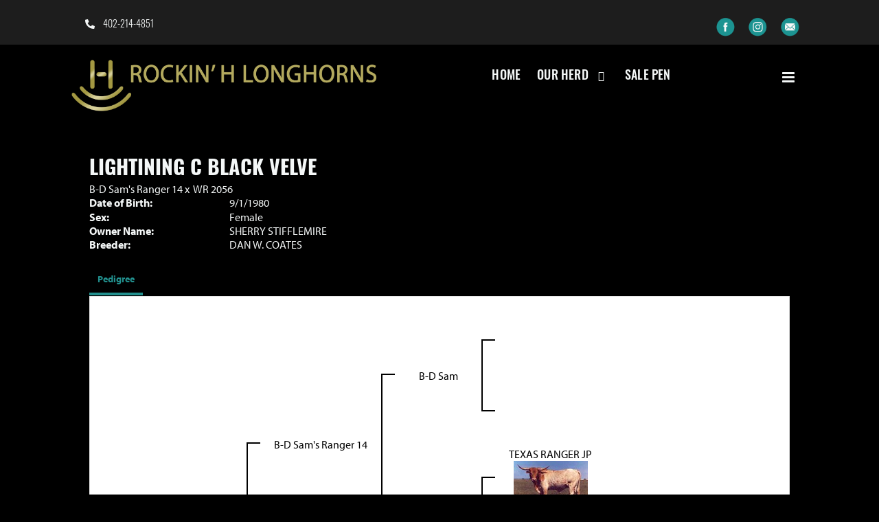

--- FILE ---
content_type: text/html; charset=utf-8
request_url: http://www.rockinhlonghorns.com/Default.aspx?AnimalID=3965&Name=LIGHTININGCBLACKVELVE
body_size: 43835
content:

<!DOCTYPE html>
<html>
<head id="Head1"><meta name="robots" content="noindex" /><title>
	LIGHTINING C BLACK VELVE
</title><meta name="Keywords" /><meta name="Description" /><meta name="copyright" content="2025&amp;nbsp;Rockin H Longhorns" /><meta name="msvalidate.01" content="10AEC6DFD0F450EFBED6288FCA9D0301" />
        <meta name="viewport" content="width=device-width, initial-scale=1.0" />
    <style id="StylePlaceholder" type="text/css">
        </style><link href="/css/bootstrap.min.css" rel="stylesheet" /><link href="/font-awesome-4.7.0/css/font-awesome.min.css" rel="stylesheet" /><link rel="stylesheet" type="text/css" href="/javascript/magnific-popup/magnific-popup.css?v=1172017" />
    <script src="/javascript/HH_JScript.js" type="text/javascript"></script>
    <script src="/javascript/jquery-1.12.4.min.js" type="text/javascript"></script>
    <script src="/javascript/bootstrap.min.js" type="text/javascript"></script>    
    <script type="text/javascript" src='https://www.google.com/recaptcha/api.js'></script>

<script language="javascript" src="/javascript/animaldetailcarousel.js" ></script><meta property="og:image" content="http://www.rockinhlonghorns.com/Sites/156/Rockinhlogo.png" /><link href="/Telerik.Web.UI.WebResource.axd?d=PMrIT5dOWaVYIcpFWUE4nM7uSL-evdKDcWDBRtdMmWKyhC_VmyOTM6RcCfxBLja5ORp1ecehI88FlTttEUegrlZIUmsWvMusFOwptMuEJWs-d42_Nk8v9Ha7DSp4chO10&amp;t=638840874637275692&amp;compress=1&amp;_TSM_CombinedScripts_=%3b%3bTelerik.Web.UI%2c+Version%3d2025.1.416.462%2c+Culture%3dneutral%2c+PublicKeyToken%3d121fae78165ba3d4%3aen-US%3aced1f735-5c2a-4218-bd68-1813924fe936%3a1e75e40c%3ad7e35272%3a505983de%3aa957bcf1" type="text/css" rel="stylesheet" /><link id="phResponsiveWebsiteCSS" rel="stylesheet" type="text/css" href="css/responsive.css?638929942655171721" /><link id="hostdefault" rel="stylesheet" type="text/css" href="/Sites/0/default.css?637479354207077143" /><link id="skindefault" rel="stylesheet" type="text/css" href="/Sites/156/Skins/skin.css?638538826075658961" /><link rel="icon" href="/Sites/156/image/Home/favicon.png" /><link rel="apple-touch-icon" href="/Sites/156/image/Home/favicon.png" /><link rel="icon" href="/Sites/156/image/Home/favicon.png" /></head>
<body id="Body">
    <noscript>
        Your browser does not have javascript/scripting enabled. To proceed, you must enable
        javascript/scripting.
    </noscript>
    <form name="form1" method="post" action="http://www.rockinhlonghorns.com/Default.aspx?AnimalID=3965&amp;Name=LIGHTININGCBLACKVELVE" id="form1" enctype="multipart/form-data" style="height: 100%;">
<div>
<input type="hidden" name="ScriptManager1_TSM" id="ScriptManager1_TSM" value="" />
<input type="hidden" name="StyleSheetManager1_TSSM" id="StyleSheetManager1_TSSM" value="" />
<input type="hidden" name="__EVENTTARGET" id="__EVENTTARGET" value="" />
<input type="hidden" name="__EVENTARGUMENT" id="__EVENTARGUMENT" value="" />
<input type="hidden" name="__VIEWSTATE" id="__VIEWSTATE" value="FaJxTa5Xs74+zVz/KabrYyGtPgCEpOMwNmo1RPQwAxJNErYMzVdUPG5hnk6xFuh6bCs8249m2sDI9/V+Al8siCUS08fLsE+aIKCSN2KzT7OeZIld6xxxrCT8VQReZWurFT23wQNLFiy1PlWxHuuBTjGbz+qtvq8vAXt4xG5euqVoGFzuHBxZoNpAWGpi56ZQWcof0Xh/w2W1lMjU8yAgRmAfzMwYdoGy2IJE+BW8PzglM1ZmcOMfFvIPS97zLdQf9lV6y7oNPpcROm5SQ4bW8VjXsmtrF+1uwgX9I/PkNMvLYuUgCyq+EVxzsgM0zdzKpIhVNKELbe0rbvIhidnnL5SBV3KBuMo0kSCN4BTcIrNzcgZWwCM/i54eTTyMA+VjlyagYBqLhXSDr2ms/DSxxl42DVagDrrJPy5B0mHx+dU41hpnGQnHjfxSyG5gJixze1BpwD7UwKF0OD8MmDaCJSYUc2xWgdEyN6h4jBaNLq/RqrzTXJH97/Ytm3xMoWO5bEUz78twPe7pH4TecMyi9I94Rv5Q75tNMrpwcwb+2RAKTz3ESmNZffP3fJFzH47arjhUHe7PPj7eEKL5u+dll1dP/yswxf8ILD46Hk+F17wD+U5Xz+qnauCRbmlp0ydHyBMpooZNpz5I46j6HLqvXjl2/8FbT/GM4fUW3EAmZ/0L06Cbij/UoqlKCE70lYzSAlyMOxqSceWSI2iZst7BoOYxlu2jj6WcsyJKGUrTfLxnhmtt5/[base64]/YG8HwaH33s2ZZ0TyI9HrV8equcbAXA7x0Dsc1UZPTmOHylwfJIU/[base64]/oS+Bn4w0KjyfHMrIvpRZ0+7P1WarsF3shavL46O4BAvF9Xh3lpNgQslY80HC2bGFYNOEuJTysFeHbZT/nXPrb/JTZd4p+KzhLRKLKHtVZQHJJ1VD6aJ+46DSMEv15GGOhqDiNjUNBNcriRdOYenXHMWYFhJnr0ApXO/4vDr+r1p1LUaCaIH6T4m3YpVHqC7jBw3KDmXWnkuDrU6QV5dRUEgn2VABEDt4ySGerPUlo6PifMhrdyQaT+zzyNtTZnrXIiVBd68XBtIEwcF54UsPp6/OcF3N+CyQ1fJGauGGNwKUsmSDzYZtaiCVfSsgPxd1PhVCSsWRm+TZnJDvt5kCZffg8C2345agxbGls48KHAIjJPTH5NQ7sBifbtnGrXW5VXtmi0xPPYOTaPNk4RiPXCJ83wE/l6B9FgeqsXlEGAk/2Xo3PQ5+IxM0s3jDyik6eInrgaOzG1P012G/LsI/9AhkuoQudy0Pggr4dRtAX/FcKphXDekeqvwaffHy+ToJ7Az4ow/HmdfQnACqyp105a1NdDFXIoInoA4Sc9J2Iguy7oM2kjY8rfH8Xp/cuQ1xnjnv1lGHqtADk9DpJxmadvTmnOvXM4ekc7uMdPrnzfT61ZVe77ceyReTO1D5W1snNjcf2G2io7REssxJW+8p+21wEVMobwVbeZrj9fsTLZuYTcD3f1+IGZ/iPN8xh9PVaIdRHEhXdLAjez9DVPWNbO3u/x5tHNzSWhT3FQdHmL0vIG4m+PHva3DpE8Yw4EK1iVVZQRjlcMBmwK4HqWhPi/P5hSQsiWUZ0QEfiNLDMXvwi+F46o0ow583gId0Q4pWHWEPpA1rQwqFhgaZ49aJIHPo+GzpAyV0iyWRHSr8oV5LDLbH/A/2tYaJWZZ6lkF7tzMoTj/Q6f7+fON9CH1yC9jCmWgJkoNaABmMPklqWsvEg+hx4tkbxhTiCZmxgmyV5IByPhs4IRuMcJ84GyLgEj05JBZxJjabwSLHsWWvJaWrlpnyhY95zuE5ify/uI5NzGpvmN6/MsMN39UE8HKyDM9Nm7eD9fNui/CxW/KlL6kTiNXfTwzc4Mwah21QKfasXmVDiNMqboGJHP5OZmH8x7bELVYv0J59HDhiu8BA538omxaUBPBPy9jJ/64t0DThXgEWJ8Z8sNOfneWdha8R0awSGiuJ2fe4sKZy/FgmYSBehzbV+Hz/CH47S+jJtq4CSoEbBSm7Uh8xnwrdoIq+mbuY4XR3vGYOdJNhzJ6no8m3ngcWEoZFpMSKpAZEhDOAPgUgeC6DZAHy0caVEZI/l9v1kNlai97wI+cSHSRcDtREoPSNr8oh2RG5VRUHy1VGEkB0/kxeLEFpz8twZAA+ZFwN1/Bi6Ks9VBZdU5BuPBydYARpaptBLipaCDw2NHG591htyX+UUN+vwmzVHC6tIB/N16+mzszyAsrkPijq2fbOtASZaNaehvEtp8u4DDDyDYLgNwkiR6jy5zucUEQjNdeEtpae1iU+bbsrHD7GBxrw3NL+B4hmIJ49bTLYUmOtAB3VaquInkE8lUndYOiGvBdlJQ5nhndf4QsT3UFKR2KQacMaThzNNYOU0bf/FGbYF11d8Sljbh3AYEtAyWdpGcNclfAZoaY7Q8cy8HgXHKPaL1hdx7ENVLst2IgkY/sKUv60xHzbExNYaSpUrynCibc9Tzn5EUAu77wokmOf9NxdKAAms0rwPkkEHNoXE4gsM+ZiEET7nnswB92ec/D3PXuQa2d1bFQ/421IIaoM+g/jXifIAVeN9CRqL6eHb/BtUyC88c/[base64]/flJZmHCOM4OprEVIbLv2OPv5/xsGeVGwWBaaWpwg==" />
</div>

<script type="text/javascript">
//<![CDATA[
var theForm = document.forms['form1'];
if (!theForm) {
    theForm = document.form1;
}
function __doPostBack(eventTarget, eventArgument) {
    if (!theForm.onsubmit || (theForm.onsubmit() != false)) {
        theForm.__EVENTTARGET.value = eventTarget;
        theForm.__EVENTARGUMENT.value = eventArgument;
        theForm.submit();
    }
}
//]]>
</script>


<script src="/WebResource.axd?d=pynGkmcFUV13He1Qd6_TZNZr42xUqmA1cu5uT6JWy71MV02kNwuLGL617JfsWitqyEH-aZNltMZEefcYkF3E3w2&amp;t=638901356248157332" type="text/javascript"></script>


<script src="/Telerik.Web.UI.WebResource.axd?_TSM_HiddenField_=ScriptManager1_TSM&amp;compress=1&amp;_TSM_CombinedScripts_=%3b%3bAjaxControlToolkit%2c+Version%3d4.1.50401.0%2c+Culture%3dneutral%2c+PublicKeyToken%3d28f01b0e84b6d53e%3aen-US%3a5da0a7c3-4bf6-4d4c-b5d5-f0137ca3a302%3aea597d4b%3ab25378d2%3bTelerik.Web.UI%2c+Version%3d2025.1.416.462%2c+Culture%3dneutral%2c+PublicKeyToken%3d121fae78165ba3d4%3aen-US%3aced1f735-5c2a-4218-bd68-1813924fe936%3a16e4e7cd%3a33715776%3af7645509%3a24ee1bba%3ac128760b%3a1e771326%3a88144a7a%3a8c2d243e" type="text/javascript"></script>
<div>

	<input type="hidden" name="__VIEWSTATEGENERATOR" id="__VIEWSTATEGENERATOR" value="CA0B0334" />
</div>
        <script type="text/javascript">
//<![CDATA[
Sys.WebForms.PageRequestManager._initialize('ScriptManager1', 'form1', ['tamsweb$pagemodule_AnimalDetail$uptPnlProgeny',''], [], [], 90, '');
//]]>
</script>

        
        <div>
            
    
<link href="https://use.fontawesome.com/releases/v5.14.0/css/all.css" rel="stylesheet">
<link rel="stylesheet" href="https://use.typekit.net/ors5ozm.css">
    


<div id="amsweb_skinPageLayout" class="t-container t-container-fluid">
	<div class="t-container-inner">
		<header>
			<div class="t-row page-header-top adminHide">
				<div class="page-header-container">
					<div class="t-col t-col-6 t-col-xs-12 header-left-col">
						<div class="t-col-inner">
							
                                  <ul class="header-social-icons">
                                    <a href="tel:4022144851">
                                        <li class="middle-social-icon"><i class="fas fa-phone-alt" aria-hidden="true"></i></li> 402-214-4851
                                    </a>
                            </ul>
                        
						</div>
					</div><div class="t-col t-col-6 t-col-xs-12 header-right-col">
						<div class="t-col-inner">
							
                                    <a href="https://www.facebook.com/rockinhlonghornranch/" target="_blank">
                                        <div class="fb"></div>
                                    </a>
                                    <a href="https://www.instagram.com/rockin_h_longhorns/" target="_blank">
                                        <div class="insta"></div>
                                    </a>
                                    <a href="mailto:dhunt@werner.com"><div class="email"></div>
                                    </a>
                        
						</div>
					</div>
				</div>
			</div><div class="t-row page-navigation">
				<div class="nav-container">
					
                                <nav class="navbar navbar-default adminHide">
                                    <a class="navbar-brand adminHide logo" href="/">
                                        <img src="/Sites/156/Skins/images/logo.png" alt="Rockin H Longhorns logo" height="57" width="450">
                                    </a>
                                    
<div class="radmenu-responsive">
<div id="amsweb_RADMENU1_radNavigation" class="RadNavigation RadNavigation_Default" style="height:30px;">
						<!-- 2025.1.416.462 --><div class="rnvRootGroupWrapper">
							<ul class="rnvRootGroup rnvGroup">
								<li class="rnvItem rnvFirst"><a class="rnvRootLink rnvLink" title="Home" href="/Default.aspx?action=home"><span class="rnvText">Home</span></a></li><li class="rnvItem"><a class="rnvRootLink rnvLink" title="Our Herd" href="/Longhorn-cattle-in-Oklahoma"><span class="rnvText">Our Herd</span><span class="rnvToggle radIcon"></span></a><div class="rnvSlide">
									<div class="radPopup rnvPopup">
										<ul class="rnvUL">
											<li class="rnvItem rnvFirst"><a class="rnvLink" title="Bulls" href="/Bulls"><span class="rnvText">Bulls</span></a></li><li class="rnvItem"><a class="rnvLink" title="Females" href="/Longhorn-cows"><span class="rnvText">Females</span></a></li><li class="rnvItem"><a class="rnvLink" title="Reference Sires" href="/longhorn-reference-sires"><span class="rnvText">Reference Sires</span></a></li><li class="rnvItem"><a class="rnvLink" title="Reference Females" href="/Reference-Females"><span class="rnvText">Reference Females</span></a></li><li class="rnvItem rnvLast"><a class="rnvLink" title="90&quot; TTT!" href="/Longhorns-over-90-inches"><span class="rnvText">90" TTT!</span></a></li>
										</ul>
									</div>
								</div></li><li class="rnvItem"><a class="rnvRootLink rnvLink" title="Sale Pen" href="/longhorns-for-sale"><span class="rnvText">Sale Pen</span></a></li><li class="rnvItem"><a class="rnvRootLink rnvLink" title="Texoma Spring Classic " href="/texoma-spring-classic"><span class="rnvText">Texoma Spring Classic </span></a></li><li class="rnvItem rnvLast"><a class="rnvRootLink rnvLink" title="Contact Us" href="/contact-dale-hunt"><span class="rnvText">Contact Us</span><span class="rnvToggle radIcon"></span></a><div class="rnvSlide">
									<div class="radPopup rnvPopup">
										<ul class="rnvUL">
											<li class="rnvItem rnvFirst rnvLast"><a class="rnvLink" title="About Us" href="/about-dale-hunt"><span class="rnvText">About Us</span><span class="rnvToggle radIcon"></span></a><div class="rnvSlide">
												<div class="radPopup rnvPopup">
													<ul class="rnvUL">
														<li class="rnvItem rnvFirst"><a class="rnvLink" title="Publications" href="/Default.aspx?id=44995&amp;Title=Publications"><span class="rnvText">Publications</span></a></li><li class="rnvItem rnvLast"><a class="rnvLink" title="Awards" href="/Default.aspx?id=45176&amp;Title=Awards"><span class="rnvText">Awards</span></a></li>
													</ul>
												</div>
											</div></li>
										</ul>
									</div>
								</div></li>
							</ul>
						</div><div class="rnvHiddenGroups">
							
						</div><input id="amsweb_RADMENU1_radNavigation_ClientState" name="amsweb_RADMENU1_radNavigation_ClientState" type="hidden" />
					</div>
</div>

                                </nav>
                            
				</div>
			</div>
		</header><div class="content-container main-content">
			<div class="t-col t-col-12">
				<div class="t-col-inner">
					
                    <div id="amsweb_contentpane"><div id="amsweb_PageModulePanelOuterpagemodule_AnimalDetail" class="PageModulePanelOuter">
						<div id="amsweb_PageModulePanelpagemodule_AnimalDetail" class="PageModulePanel">
							

<style type="text/css">
    .Content_Wrapper, .Boxes_Wrapper {
        overflow: hidden;
        position: relative; /* set width ! */
    }

    .Content, .Boxes_Content {
        position: absolute;
        top: 0;
        left: 0;
    }

    .Boxes {
        width: 400px;
        height: 100px;
    }

    .Boxes_Wrapper {
        width: 400px;
        height: 116px;
        top: 0px;
        left: 5px;
        white-space: nowrap;
    }

        .Boxes_Wrapper img {
            display: inline;
        }

    .BoxesSlider {
        width: 400px;
        margin: 4px 0 0px;
    }

        .BoxesSlider .radslider {
            margin: 0 auto;
        }

    .infiniteCarousel {
        position: relative;
        height: 120px;
        text-align: center;
        overflow: hidden;
    }

        .infiniteCarousel .wrapper {
            width: 272px;
            overflow: auto;
            min-height: 11em;
            position: absolute;
            left: 0;
            right: 0;
            top: 0;
            height: 120px;
            margin: 0 auto;
        }

            .infiniteCarousel .wrapper ul {
                width: 9999px;
                list-style-image: none;
                list-style-position: outside;
                list-style-type: none;
                position: absolute;
                top: 0;
                margin: 0;
                padding: 0;
            }

        .infiniteCarousel ul li {
            display: block;
            float: left;
            width: 136px;
            height: 110px;
            padding-top: 10px;
            font-size: 11px;
            font-family: Arial;
            text-align: center;
            margin: 0 auto;
        }

            .infiniteCarousel ul li b {
                font-size: 11.5px;
                font-weight: 700;
                font-family: Arial;
                display: block;
                margin-top: 7px;
            }

            .infiniteCarousel ul li a, .infiniteCarousel ul li a:active, .infiniteCarousel ul li a:visited {
                text-decoration: none;
                border: hidden;
                border: 0;
                border: none;
            }

        .infiniteCarousel .forward {
            background-position: 0 0;
            right: 0;
            display: block;
            background: url(/Images/next.gif) no-repeat 0 0;
            text-indent: -9999px;
            position: absolute;
            top: 10px;
            cursor: pointer;
            height: 66px;
            width: 27px;
        }

        .infiniteCarousel .back {
            background-position: 0 -72px;
            left: 0;
            display: block;
            background: url(/Images/prev.gif) no-repeat 0 0;
            text-indent: -999px;
            position: absolute;
            top: 10px;
            cursor: pointer;
            height: 66px;
            width: 27px;
        }

        .infiniteCarousel .thumbnail {
            width: 108px;
        }

    a img {
        border: none;
    }

    .addthis_counter, .addthis_counter .addthis_button_expanded {
        color: #000 !important;
    }

    .animalMedical td.rgSorted {
        background-color: #fff !important;
    }

    .animalMedical th.rgSorted {
        border: 1px solid;
        border-color: #fff #dcf2fc #3c7fb1 #8bbdde;
        border-top-width: 0;
        background: 0 -2300px repeat-x #a6d9f4 url(/WebResource.axd?d=GGZuOoGk3rktUs6hQ4y52R0V5dTjV4oW5fpDU3d6XmNsF4laJnOh1Ck4RhYZH4bDenKzZ9KeDhaP4LrwlE8AS0AfYuBf-ccWkDQ6xbX1KVp4qZhB0Ly-EZl99rh3Hr2aa0To_bbdG6NXSXdqEXJ-u8QKBzQQXTYYTg_sgdFChZA1&t=636138644440371322);
    }
</style>
<script language="javascript" type="text/javascript">
    $(document).ready(function () {
        showCarousel();
    });

    function showCarousel() {
        $('.infiniteCarousel').infiniteCarousel();
        $(".infiniteCarousel").show();
    }

    var initialValue;
    var initialValue2;

    function HandleClientLoaded2(sender, eventArgs) {
        initialValue2 = sender.get_minimumValue();
        HandleClientValueChange2(sender, null);
    }

    function HandleClientValueChange2(sender, eventArgs) {
        var wrapperDiv = document.getElementById('boxes_wrapper');
        var contentDiv = document.getElementById('boxes_content');

        var oldValue = (eventArgs) ? eventArgs.get_oldValue() : sender.get_minimumValue();
        var change = sender.get_value() - oldValue;

        var contentDivWidth = contentDiv.scrollWidth - wrapperDiv.offsetWidth;
        var calculatedChangeStep = contentDivWidth / ((sender.get_maximumValue() - sender.get_minimumValue()) / sender.get_smallChange());

        initialValue2 = initialValue2 - change * calculatedChangeStep;

        if (sender.get_value() == sender.get_minimumValue()) {
            contentDiv.style.left = 0 + 'px';
            initialValue2 = sender.get_minimumValue();
        }
        else {
            contentDiv.style.left = initialValue2 + 'px';
        }
    }

    function loadLargeImage(filename, videoUrl,  date, comments, CourtesyOf) {
        var imgUrl = "/Photos/" + filename.replace("_thumb", "");

        // clear any video iframes
        $("#amsweb_pagemodule_AnimalDetail_divMainImageVideo").children().remove();

        // toggle visibility of video player and image viewer
        $("#amsweb_pagemodule_AnimalDetail_divMainImagePhoto").css("visibility", videoUrl ? "hidden" : "visible");
        $("#amsweb_pagemodule_AnimalDetail_divMainImageVideo").css("visibility", videoUrl ? "visible" : "hidden");

        // process image as normal
        $("#amsweb_pagemodule_AnimalDetail_divMainImagePhoto").css("height", "auto");
        $("#amsweb_pagemodule_AnimalDetail_imgAnimal")[0].style.height = "";
        $("#amsweb_pagemodule_AnimalDetail_imgAnimal")[0].src = imgUrl;
        var onclick = $("#amsweb_pagemodule_AnimalDetail_hypLargeImage")[0].getAttribute("onclick");

        if (typeof (onclick) != "function") {
            $("#amsweb_pagemodule_AnimalDetail_hypLargeImage")[0].setAttribute('onClick', 'window.open("' + imgUrl + '","window","toolbar=0,directories=0,location=0,status=1,menubar=0,resizeable=1,scrollbars=1,width=850,height=625")');
        } else {
            $("#amsweb_pagemodule_AnimalDetail_hypLargeImage")[0].onclick = function () { window.open('"' + imgUrl + '"', "window", "toolbar=0,directories=0,location=0,status=1,menubar=0,resizeable=1,scrollbars=1,width=850,height=625"); };
        }
        $("#amsweb_pagemodule_AnimalDetail_litImageDate")[0].innerHTML = "";
        if (date != "")
            $("#amsweb_pagemodule_AnimalDetail_litImageDate")[0].innerHTML = "Date of Photo: " + date.replace(" 12:00:00 AM", "");
        $("#amsweb_pagemodule_AnimalDetail_litImageDescription")[0].innerHTML = "";
        if (CourtesyOf != "")
            $("#amsweb_pagemodule_AnimalDetail_litImageDescription")[0].innerHTML = "Courtesy of " + CourtesyOf;

        $("#imageComments")[0].innerHTML = "";
        if (comments != "")
            $("#imageComments")[0].innerHTML = comments;

        // add video embed or hide it
        if (videoUrl) {
            // squish the image (since we're using visibility instead of display)
            $("#amsweb_pagemodule_AnimalDetail_divMainImagePhoto").css("height", "0");

            // build the embed element
            videoUrl = videoUrl.replace("&t=", "?start=");
            var embed = "<iframe style=\"width: 100%; height: 250px;\" src=\"https://www.youtube.com/embed/";
            embed += videoUrl;
            embed += "\" frameborder=\"0\" allow=\"accelerometer; autoplay; encrypted-media; gyroscope; picture-in-picture\" allowfullscreen></iframe>";

            // add the youtube embed iframe
            $("#amsweb_pagemodule_AnimalDetail_divMainImageVideo").append(embed);
        }
    }

</script>

<script src="javascript/jellekralt_responsiveTabs/js/jquery.responsiveTabs.js?v=2"></script>
<link type="text/css" rel="stylesheet" href="javascript/jellekralt_responsiveTabs/css/responsive-tabs.css" />

<div class="t-container t-container-fluid">
								<div class="t-container-inner">
									<div class="t-row">
										<div class="t-col t-col-7 t-col-xs-12 t-col-sm-12">
											<div class="t-col-inner">
												
                    <!-- Right Hand Column Animal Details -->
                    <div class="t-row">
													<div class="t-col t-col-12">
														<div class="t-col-inner">
															
                                <!-- Animal Name -->
                                
                                <h2 class="PageHeadingTitle" style="margin: 0px; padding: 0px;">
                                    LIGHTINING C BLACK VELVE</h2>
                            
														</div>
													</div>
												</div>
                    <div class="t-row">
													<div id="amsweb_pagemodule_AnimalDetail_tcolSireDam" class="t-col t-col-12">
														<div class="t-col-inner">
															
                                <!-- Animal Father x Mother -->
                                <a href='/Default.aspx?AnimalID=4873&Name=B-DSamsRanger14&sid=1706'>B-D Sam's Ranger 14</a>
                                x&nbsp;
                                <a href='/Default.aspx?AnimalID=5630&Name=WR2056&sid=1706'>WR 2056</a>
                            
														</div>
													</div>
												</div>
                    <!-- Animal Date of Birth -->
                    <div id="amsweb_pagemodule_AnimalDetail_tRowDOB" class="t-row">
													<div class="t-col t-col-4 t-col-xs-12 t-col-sm-12">
														<div class="t-col-inner">
															
                                <span class="fieldLabel">Date of Birth:</span>
                            
														</div>
													</div><div class="t-col t-col-4 t-col-xs-12 t-col-sm-12">
														<div class="t-col-inner">
															
                                9/1/1980
                            
														</div>
													</div>
												</div>
                    <!-- Description information -->
                    <div class="t-row">
													<div class="t-col t-col-4 t-col-xs-12 t-col-sm-12 fieldLabel">
														<div class="t-col-inner">
															
                                
                            
														</div>
													</div><div class="t-col t-col-8 t-col-xs-12 t-col-sm-12">
														<div class="t-col-inner">
															
                                
                            
														</div>
													</div>
												</div>
                    <!-- Animal Info detail rows -->
                    
                            <div class="t-row">
													<div class="t-col t-col-4 t-col-xs-12 t-col-sm-12">
														<div class="t-col-inner">
															
                                        <span class="fieldLabel">
                                            Sex:
                                        </span>
                                    
														</div>
													</div><div class="t-col t-col-8 t-col-xs-12 t-col-sm-12">
														<div class="t-col-inner">
															
                                        <div class="animal-detail-comments">
                                            Female
                                        </div>
                                    
														</div>
													</div>
												</div>
                        
                            <div class="t-row">
													<div class="t-col t-col-4 t-col-xs-12 t-col-sm-12">
														<div class="t-col-inner">
															
                                        <span class="fieldLabel">
                                            Owner Name:
                                        </span>
                                    
														</div>
													</div><div class="t-col t-col-8 t-col-xs-12 t-col-sm-12">
														<div class="t-col-inner">
															
                                        <div class="animal-detail-comments">
                                            SHERRY STIFFLEMIRE
                                        </div>
                                    
														</div>
													</div>
												</div>
                        
                            <div class="t-row">
													<div class="t-col t-col-4 t-col-xs-12 t-col-sm-12">
														<div class="t-col-inner">
															
                                        <span class="fieldLabel">
                                            Breeder:
                                        </span>
                                    
														</div>
													</div><div class="t-col t-col-8 t-col-xs-12 t-col-sm-12">
														<div class="t-col-inner">
															
                                        <div class="animal-detail-comments">
                                            DAN W. COATES
                                        </div>
                                    
														</div>
													</div>
												</div>
                        
                    
                    <!-- Other site -->
                    
                    <div class="t-row">

												</div>
                
											</div>
										</div>
									</div><div class="t-row animal-detail-tabs">
										<div id="amsweb_pagemodule_AnimalDetail_viewAnimal" class="t-col t-col-12">
											<div class="t-col-inner">
												
                    <div id="tabsAnimalInfo">
                        <ul>
                            <li id="amsweb_pagemodule_AnimalDetail_tpPedigree"><a href="#tabPedigree">Pedigree</a></li>
                            
                            
                            
                            
                            
                            
                            
                            
                            
                        </ul>

                        <div id="tabPedigree">
                            <div id="amsweb_pagemodule_AnimalDetail_trowPedigree" class="t-row">
													<div class="t-col t-col-12 table-responsive animal-pedigree scrollbar-outer">
														<div class="t-col-inner">
															
                                        
<style>
    #pedigree {
        height: 800px;
    }

        #pedigree td {
            padding-left: 10px;
            padding-right: 10px;
            margin: 0px;
        }

    a.crumbImage img {
        min-width: 108px;
    }

    .line {
        border-top: solid 2px black;
        border-bottom: solid 2px black;
        border-left: solid 2px black;
        width: 20px;
    }

    .line-big {
        height: 405px;
    }

    .line-medium {
        height: 205px;
    }

    .line-small {
        height: 105px;
    }
</style>

<table id="pedigree">
    <tbody>
        <tr>
            <td valign="middle" align="center" rowspan="8">
                LIGHTINING C BLACK VELVE
                <br />
                <a id="amsweb_pagemodule_AnimalDetail_ctrlPedigree_imgRoot" title="LIGHTINING C BLACK VELVE" class="crumbImage"></a>
            </td>
            <td valign="middle" align="center" rowspan="8">
                <div class="line line-big"></div>
            </td>
            <td valign="middle" align="center" rowspan="4" height="400px">
                <div class="pedigreeLink">
                    <span><a href='Default.aspx?AnimalID=4873&Name=B-DSamsRanger14&sid=1706'>B-D Sam's Ranger 14</a>
                </div>
                <a id="amsweb_pagemodule_AnimalDetail_ctrlPedigree_imgSire" title="B-D Sam&#39;s Ranger 14" class="crumbImage" href="Default.aspx?AnimalID=4873&amp;Name=B-DSamsRanger14"></a>
            </td>
            <td valign="middle" align="center" rowspan="4">
                <div class="line line-medium"></div>
            </td>
            <td valign="middle" align="center" rowspan="2" height="200px">
                <div class="pedigreeLink">
                    <span><a href='Default.aspx?AnimalID=301&Name=B-DSam&sid=1706'>B-D Sam</a>
                </div>
                <a id="amsweb_pagemodule_AnimalDetail_ctrlPedigree_imgSireSire" title="B-D Sam" class="crumbImage" href="Default.aspx?AnimalID=301&amp;Name=B-DSam"></a>
            </td>
            <td align="middle" align="center" rowspan="2">
                <div class="line line-small"></div>
            </td>
            <td valign="middle" align="center" height="100px">
                <div class="pedigreeLink">
                    
                </div>
                <a id="amsweb_pagemodule_AnimalDetail_ctrlPedigree_imgSireSireSire" class="crumbImage"></a>
            </td>
        </tr>
        <tr>
            <td valign="middle" align="center" height="100px">
                <div class="pedigreeLink">
                    
                </div>
                <a id="amsweb_pagemodule_AnimalDetail_ctrlPedigree_imgSireSireDam" class="crumbImage"></a>
            </td>
        </tr>
        <tr>
            <td valign="middle" align="center" rowspan="2" height="200px">
                <div class="pedigreeLink">
                    <span><a href='Default.aspx?AnimalID=8379&Name=Rangella102&sid=1706'>Rangella 102</a>
                </div>
                <a id="amsweb_pagemodule_AnimalDetail_ctrlPedigree_imgSireDam" title="Rangella 102" class="crumbImage" href="Default.aspx?AnimalID=8379&amp;Name=Rangella102"></a>
            </td>
            <td valign="middle" align="center" rowspan="2">
                <div class="line line-small"></div>
            </td>
            <td valign="middle" align="center" height="100px">
                <div class="pedigreeLink">
                    <span><a href='Default.aspx?AnimalID=75&Name=TEXASRANGERJP&sid=1706'>TEXAS RANGER JP</a>
                </div>
                <a id="amsweb_pagemodule_AnimalDetail_ctrlPedigree_imgSireDamSire" title="TEXAS RANGER JP" class="crumbImage" href="Default.aspx?AnimalID=75&amp;Name=TEXASRANGERJP"><img title="TEXAS RANGER JP" src="Photos/TexasRangerJP_thumb.jpg" alt="" style="border-width:0px;" /></a>
            </td>
        </tr>
        <tr>
            <td valign="middle" align="center" height="100px">
                <div class="pedigreeLink">
                    
                </div>
                <a id="amsweb_pagemodule_AnimalDetail_ctrlPedigree_imgSireDamDam" class="crumbImage"></a>
            </td>
        </tr>
        <tr>
            <td valign="middle" align="center" rowspan="4" height="400px">
                <div class="pedigreeLink">
                    <span><a href='Default.aspx?AnimalID=5630&Name=WR2056&sid=1706'>WR 2056</a>
                </div>
                <a id="amsweb_pagemodule_AnimalDetail_ctrlPedigree_imgDam" title="WR 2056" class="crumbImage" href="Default.aspx?AnimalID=5630&amp;Name=WR2056"></a>
            </td>
            <td valign="middle" align="center" rowspan="4">
                <div class="line line-medium"></div>
            </td>
            <td valign="middle" align="center" rowspan="2" height="200px">
                <div class="pedigreeLink">
                    
                </div>
                <a id="amsweb_pagemodule_AnimalDetail_ctrlPedigree_imgDamSire" class="crumbImage"></a>
            </td>
            <td valign="middle" align="center" rowspan="2">
                <div class="line line-small"></div>
            </td>
            <td valign="middle" align="center" height="100px">
                <div class="pedigreeLink">
                    
                </div>
                <a id="amsweb_pagemodule_AnimalDetail_ctrlPedigree_imgDamSireSire" class="crumbImage"></a>
            </td>
        </tr>
        <tr>
            <td valign="middle" align="center" height="100px">
                <div class="pedigreeLink">
                    
                </div>
                <a id="amsweb_pagemodule_AnimalDetail_ctrlPedigree_imgDamSireDam" class="crumbImage"></a>
            </td>
        </tr>
        <tr>
            <td valign="middle" align="center" rowspan="2" height="200px">
                <div class="pedigreeLink">
                    <span><a href='Default.aspx?AnimalID=5574&Name=WR1598&sid=1706'>WR 1598</a>
                </div>
                <a id="amsweb_pagemodule_AnimalDetail_ctrlPedigree_imgDamDam" title="WR 1598" class="crumbImage" href="Default.aspx?AnimalID=5574&amp;Name=WR1598"></a>
            </td>
            <td valign="middle" align="center" rowspan="2">
                <div class="line line-small"></div>
            </td>
            <td valign="middle" align="center" height="100px">
                <div class="pedigreeLink">
                    
                </div>
                <a id="amsweb_pagemodule_AnimalDetail_ctrlPedigree_imgDamDamSire" class="crumbImage"></a>
            </td>
        </tr>
        <tr>
            <td valign="middle" align="center" height="100px">
                <div class="pedigreeLink">
                    
                </div>
                <a id="amsweb_pagemodule_AnimalDetail_ctrlPedigree_imgDamDamDam" class="crumbImage"></a>
            </td>
        </tr>
    </tbody>
</table>

                                    
														</div>
													</div>
												</div>
                        </div>
                        <div id="tabHonorsAwards">
                            
                        </div>
                        <div id="tabSemen">
                            
                        </div>
                        <div id="tabEmbryo">
                            
                        </div>
                        <div id="tabBreeding">
                            
                        </div>
                        <div id="tabMeasurementHistory">
                            
                        </div>
                        <div id="tabMedical">
                            
                        </div>
                        <div id="tabRelevant">
                            
                        </div>
                        <div id="tabProgeny">
                            <div id="amsweb_pagemodule_AnimalDetail_uptPnlProgeny">
													
                                    
                                
												</div>
                        </div>
                        <div id="tabComments">
                            
                        </div>
                    </div>
                
											</div>
										</div>
									</div>
								</div>
							</div>
<script src="/javascript/jquery.scrollbar.min.js"></script>
<script>
    $('#tabsAnimalInfo').responsiveTabs({
        startCollapsed: 'accordion'
    });
    $(function () {
        $(".animal-detail-comments iframe").wrap("<div class='animal-detail-video'></div>");
    });
    jQuery(document).ready(function () {
        jQuery('.scrollbar-outer').scrollbar();
    });
</script>

						</div>
					</div></div>
                
				</div>
			</div>
		</div><footer class="t-row page-footer adminHide">
			<div class="t-row-wrap page-footer-top">
				<div class="footer-container">
					<div class="t-col t-col-4 t-col-xs-12 t-col-sm-12 footer-left-col">
						<div class="t-col-inner">
							
                            <div itemscope itemtype="http://schema.org/Organization" class="form-group">
                                <div itemprop="name">Dale Hunt</div>
                            <a href="tel:4022144851" itemprop="telephone">402-214-4851</a><br />
                            <a href="mailto:dhunt@werner.com" itemprop="email">dhunt@werner.com</a><br>
                            <div itemprop="province, country">Ardmore, Oklahoma</div>
                            </div>
                        
						</div>
					</div><div class="t-col t-col-4 t-col-xs-12 t-col-sm-12 footer-middle-col">
						<div class="t-col-inner">
							
                                    <a href="/">
                                        <img src="/Sites/156/Skins/images/brand.png" alt="Rockin H Longhorns logo" height="57" width="250">
                                    </a>
                        
						</div>
					</div><div class="t-col t-col-4 t-col-xs-12 t-col-sm-12 footer-right-col">
						<div class="t-col-inner">
							
                            <ul class="footer-social-icons">
                                <li class="middle-social-icon">
                                    <a href="https://www.facebook.com/rockinhlonghornranch/" target="_blank">
                                        <i class="fab fa-facebook-f"></i>
                                    </a>
                                </li>
                                <li class="middle-social-icon">
                                    <a href="mailto:dhunt@werner.com">
                                        <i class="fa fa-envelope" aria-hidden="true"></i>
                                    </a>
                                </li>
                            </ul>
                        
						</div>
					</div>
				</div>
			</div><div class="t-row-wrap page-bottom adminHide">
				<div class="content-container">
					<div class="t-col t-col-12">
						<div class="t-col-inner">
							
                            <div class="page-bottom-links">
                                <ul>
                                    <li>
                                        <a id="amsweb_Privacy1_hypPrivacy" class="SkinObject" href="PrivacyPolicy">Privacy Policy</a>
                                    </li>
                                    <li>
                                        <a id="amsweb_Terms1_hypTerms" class="SkinObject" href="TermsOfUse">Terms Of Use</a>
                                    </li>
                                    <li>
                                        <a id="amsweb_LOGINLINK1_hypLogin" class="SkinObject" href="javascript:popwin(&#39;https://www.hiredhandams.com/admin/default.aspx&#39;,&#39;toolbar=0,directories=0,location=0,status=1,menubar=0,scrollbars=1,menubar=0,titlebar=0,resizable=1&#39;,&#39;&#39;,&#39;&#39;)">Login</a>
                                    </li>
                                </ul>
                            </div>
                            <span id="amsweb_Copyright2_lblDate" class="SkinObject copyright">©2025 Rockin H Longhorns</span>
                            <a id="amsweb_HHLOGO1_hypLogo" title="Hired Hand Software" class="HHLogo" href="http://www.hiredhandsoftware.com" style="display:inline-block;height:60px;"><img title="Hired Hand Software" src="images/logoMedium.png" alt="" style="border-width:0px;" /></a>
                        
						</div>
					</div>
				</div>
			</div>
		</footer>
	</div>
</div>


<!-- Global site tag (gtag.js) - Google Analytics -->
<script async src="https://www.googletagmanager.com/gtag/js?id=G-DYH5JPTKEW"></script>
<script>
window.dataLayer = window.dataLayer || [];
function gtag(){dataLayer.push(arguments);}
gtag('js', new Date());

gtag('config', 'G-DYH5JPTKEW');
</script>

    
    

        </div>
    

<script type="text/javascript">
//<![CDATA[
window.__TsmHiddenField = $get('ScriptManager1_TSM');;(function() {
                        function loadHandler() {
                            var hf = $get('StyleSheetManager1_TSSM');
                            if (!hf._RSSM_init) { hf._RSSM_init = true; hf.value = ''; }
                            hf.value += ';Telerik.Web.UI, Version=2025.1.416.462, Culture=neutral, PublicKeyToken=121fae78165ba3d4:en-US:ced1f735-5c2a-4218-bd68-1813924fe936:1e75e40c:d7e35272:505983de:a957bcf1';
                            Sys.Application.remove_load(loadHandler);
                        };
                        Sys.Application.add_load(loadHandler);
                    })();Sys.Application.add_init(function() {
    $create(Telerik.Web.UI.RadNavigation, {"_renderMode":2,"_skin":"Default","clientStateFieldID":"amsweb_RADMENU1_radNavigation_ClientState","collapseAnimation":"{\"type\":12,\"duration\":200}","expandAnimation":"{\"type\":12,\"duration\":0}","nodesData":[{"text":"Home","navigateUrl":"/Default.aspx?action=home"},{"text":"Our Herd","navigateUrl":"/Longhorn-cattle-in-Oklahoma","nodes":[{"text":"Bulls","navigateUrl":"/Bulls"},{"text":"Females","navigateUrl":"/Longhorn-cows"},{"text":"Reference Sires","navigateUrl":"/longhorn-reference-sires"},{"text":"Reference Females","navigateUrl":"/Reference-Females"},{"text":"90\" TTT!","navigateUrl":"/Longhorns-over-90-inches"}]},{"text":"Sale Pen","navigateUrl":"/longhorns-for-sale"},{"text":"Texoma Spring Classic ","navigateUrl":"/texoma-spring-classic"},{"text":"Contact Us","navigateUrl":"/contact-dale-hunt","nodes":[{"text":"About Us","navigateUrl":"/about-dale-hunt","nodes":[{"text":"Publications","navigateUrl":"/Default.aspx?id=44995\u0026Title=Publications"},{"text":"Awards","navigateUrl":"/Default.aspx?id=45176\u0026Title=Awards"}]}]}]}, {"nodeClicking":OnClientNodeClicking,"nodeMouseEnter":OnClientNodeMouseEnter,"nodeMouseLeave":OnClientNodeMouseLeave}, null, $get("amsweb_RADMENU1_radNavigation"));
});
//]]>
</script>
</form>
    <script src="/javascript/radMenuResponsive.js" type="text/javascript"></script>
</body>
</html>


--- FILE ---
content_type: text/css
request_url: http://www.rockinhlonghorns.com/Sites/156/Skins/skin.css?638538826075658961
body_size: 12681
content:
body {
    color: #f4f7f7;
    background-color: #000;
    font-family: "myriad-pro", sans-serif;
    font-weight: 400;
    font-style: normal;
    font-size: 16px;
    line-height: 20px;
}

a {
    color: #f4f7f7;
}

a:hover, a:active, a:focus {
    color: #f4f7f7;
    text-decoration: none;
    font-weight: 700;
}

hr {
    margin-top: 80px;
    margin-bottom: 80px;
    border: 0;
        border-top-color: currentcolor;
        border-top-style: none;
        border-top-width: 0px;
    border-top: 4px solid #282828;
}

.PageModuleTitle {
    font-size: 200%;
}

h1,h2,h3,h4,h5,h6 {
    font-style: normal;
    font-weight: 700;
    font-family: "Oswald", sans-serif;
    text-transform: uppercase;
    color: #f4f7f7 !important;
    margin: 0 auto;
}

h1{
    margin-top: 0px;
    font-size: 45px;
}

h2{
    font-size: 30px;
    font-weight: 400px;
    line-height: 35px;
}

h3{
    font-size: 22px;
    font-weight: 400;
    margin-top: 10px;
}

h4{
    font-size: 55px;
}

h5{
    font-size: 30px;
}

h6 {
    font-size: 20px;
}

.grow {
    transition: all .2s ease-in-out;
    padding: 11px 0;
    transform: scale(.85);
}

.grow:hover {
    transform: scale(.85);
}

.animal-detail-btns .fa-envelope-o:before{
    content: "\f0e0";
}

.btn{
    background: #22908e;
    color: #f4f7f7 !important;
    text-decoration: none !important;
    font-family: "Oswald", sans-serif; 
    font-style: normal;
    font-weight: 500;
    padding: 5px 10px;
    font-size: 15px;
    border-radius: 2px;
    border-color: transparent;
    text-transform: uppercase;
    margin-bottom: 20px;
}

.btn-primary {
    background-color: #22908e;
    border-color: transparent;
        text-transform: uppercase;
        font-family: "Oswald", sans-serif; 
        padding: 5px 10px;
    font-weight: 500;
}

.btn-primary:hover {
    background-color: #22908e;
    border-color: transparent;
    font-weight: 700;
}

.btn-primary a:hover {
    background-color: #22908e;
    border-color: transparent;
    font-weight: 700;
    color: #f4f7f7  !important;
}

.btn-default{
    background-color: #22908e;
        text-transform: uppercase;
        font-family: "Oswald", sans-serif; 
        padding: 5px 10px;
    font-weight: 500;
}

.btn-default:hover {
    background-color: #22908e;
    border-color: transparent;
    font-weight: 700;
        color: #f4f7f7  !important;
}

.icon-content img{
      border-radius: 50%;
  -webkit-transition: -webkit-transform .4s ease-in-out;
          transition:         transform .4s ease-in-out;
    max-width:200px;
}

.icon-content img:hover{
      -webkit-transform: rotate(90deg);
          transform: rotate(-30deg);
        max-width:200px;
}

a[href*="tel:"]{
    text-decoration: none !important;
}

.page-header-container{
    max-width: 1080px;
    margin: 0 auto;
    background-color: #1d1d1d;
    padding: 10px 0px 0px 0px;
}

.page-header-top{
    background: #1d1d1d;
    background-size: cover;
    overflow: hidden;
    padding-top: 10px;
    color: #f4f7f7;
    font-family: "Oswald", sans-serif; 
    font-style: normal;
    font-weight: 300;
}

.page-header-top a{
    color: #f4f7f7;
}

.middle-social-icon:hover{
    color: #22908e;
}

.header-left-col{
    text-align: left;
    padding-bottom: 5px;
    padding-top: 5px;
}

.header-right-col{
    text-align: right;
    padding-bottom: 5px;
    padding-top: 5px;
}

.header-social-icons{
    padding-left: 0px;
    padding-top: 0px;
    font-size: 14px;
}

.header-social-icons li{
    display: inline-block;
    list-style-type: none;
}

.middle-social-icon{
    padding: 2px 9px;
    position:relative;
}


.fb:hover {
    background: url(images/fb-hover.png) center no-repeat;
    background-size: contain;
    margin-right: 15px;
}

.fb {
    background: url(images/fb.png) center no-repeat;
    height: 29px;
    width: 29px;
    display: inline-block;
    background-size: contain;
        margin-right: 15px;
}

.insta:hover {
    background: url(images/insta-hover.png) center no-repeat;
    background-size: contain;
        margin-right: 15px;
}

.insta {
    background: url(images/insta.png) center no-repeat;
    height: 29px;
    width: 29px;
    display: inline-block;
    background-size: contain;
        margin-right: 15px;
}

.email {
    background: url(images/email.png) center no-repeat;
    height: 29px;
    width: 29px;
    display: inline-block;
    background-size: contain;
}

.email:hover {
    background: url(images/email-hover.png) center no-repeat;
    background-size: contain;
}

.page-header-bg{
    background: #000;
    height: inherit;
    margin-top: 0px;
    margin-bottom: 0px;
    border: 0px;
    background-size: cover;
}

.logo-container{
    display: table;
    height: 100%;
    width: 100%;
}

.logo-content-container{
    display: table-cell;
    text-align: center;
    vertical-align: middle;
}

.logo{
    display: inline-block;
    padding: 15px 0px 15px 0px;
    z-index: 100;
    position: relative;
}

.page-navigation{
    background: #000;
    font-family: "oswald", sans-serif;
    font-style: normal;
    font-weight: 500;
    color: #f4f7f7;
    text-transform: uppercase;
    font-size: 18px;
    min-height: 115px;
}

.navbar {
    margin-bottom: 0px !important;
    min-height: 80px;
}

.navbar-header{
    min-height: 65px;
}

.nav-container{
    max-width: 1080px;
    margin: 0 auto;
}

.navbar-default{
    background-color: transparent !important;
    border: 0 !important;
}

.RadNavigation .rnvMore.rnvRight{
    border: 0;
    margin: 8px 0px 0px 20px;
    padding: 27px 0px 15px 0px;
}

.RadNavigation .rnvHovered.rnvMore.rnvRight, .RadNavigation .rnvSelected.rnvMore.rnvRight{
    margin-right: 0px;
}

.RadNavigation .rnvRootGroupWrapper{
    border: 0;
    text-align: center;
    padding-right: 0px;
    padding-top: 18px;
}

.rnvLink, .rnvLink:hover, .rnvLink:active, .rnvLink:focus{
    color: #f4f7f7;
    font-weight: 500;
}

.rnvLink a:hover{
    font-weight: 500;
}

.rnvLink:hover{
    font-weight: 500;
}

.rnvLink .rnvText a:hover{
    font-weight: 500;
}

.rnvLink .rnvText:hover{
    color: #f4f7f7;
    border-top: solid #b1a759 14px !important;
    padding-top: 20px;
    margin-top: -34px;
    font-weight: 500;
}

.RadNavigation .rnvRootLink{
    border: none;
    padding: 17px 10px 0px 15px;
    font-size: 18px;
    letter-spacing: 0.2px;
    text-transform: uppercase;
    padding-bottom: 22px;
}

.rnvPopup{
    border: 0;
    background-color: #000;
    margin-top: -2px;
}

.RadNavigation .rnvMore{
    display: inline-block;
    color: #f4f7f7;
    font: normal normal normal 14px/1 FontAwesome;
    font-size: 14px;
    text-rendering: auto;
    -webkit-font-smoothing: antialiased;
    -moz-osx-font-smoothing: grayscale;
    font-size: 21px;
    height: auto;
    right: 10px;
}

.RadNavigation .rnvMore:hover{
    color: #f4f7f7;
    border: none;
}

.RadNavigation .rnvMore:before {
    float: left;
    content: "\f0c9";
    left: 0;
    width: auto;
}

.rnvMorePopup {
    background-color: #000;
    margin-top: 0px;
}

.rnvMorePopup .rnvLink .rnvToggle {
    right: 30px;
    top: 21px;
}

.rnvPopup .rnvLink {
    padding: 10px 36px 10px 34px;
    font-size: 18px;
    font-family: "oswald", sans-serif;
    font-style: normal;
    font-weight: 500;
    color: #f4f7f7;
    text-transform: uppercase;
}

.rnvPopup .rnvLink .rnvText:hover{
    color: #f4f7f7;
    border-top: solid #b1a759 8px !important;
    padding-top: 4px;
    margin-top: -12px;
    font-weight: 500;
}

.rnvLink .radIcon {
    font-size: 15px;
    width: 29px;
    height: 20px;
    line-height: 25px;
}


.t-container-fluid{
    max-width: 100% !important;
}

.banner{
    height: 655px;
    background: url(images/banner01.png) center no-repeat;
    background-size: cover;
    margin-top: 0px;
    margin-bottom: 0px;
    border: 0px;
}

.home-container{
    max-width: 900px;
    margin: 0 auto;
    background-color: #22908e;
    padding: 10px 0px 0px 0px;
}

.home-content{
    overflow: hidden;
    padding-top: 0px;
    padding-bottom: 10px;
}

.home-bg {
    background: #22908e;
    height: auto !important;
    background-size: cover;
}

.home-content h1{
    color: #f4f7f7 !important;
    font-family: "bebas-neue", sans-serif;
    font-style: normal;
    font-weight: 400;
    padding-top: 20px;
}

.icon-container{
    max-width: 900px;
    margin: 0 auto;
    background-color: #000;
}

.icon-content{
    overflow: hidden;
    padding: 30px 0px;
    color: #f4f7f7;
}

.icon-content h2 a{
    color: #22908e;
    font-family: "oswald", sans-serif;
    font-style: normal;
    font-weight: 500;
    font-size: 26px;
}

.icon-content a:hover{
    color: #22908e;
    font-weight: 700;
}

.content-container{
    max-width: 1080px;
    margin: 0 auto;
}

.main-content{
    overflow: hidden;
    padding-top: 50px;
    padding-bottom: 50px;
    min-height: 500px;
}

.footer-container{
    max-width: 1080px;
    margin: 0 auto;
}

.page-footer{
    color: #f4f7f7;
    background: #282828;
    font-family: "myriad-pro", sans-serif; 
    font-style: normal;
    font-weight: 400;
}

.page-footer a{
    color: #f4f7f7;
}

.page-footer a:hover{
    text-decoration: none;
    color: #f4f7f7;
    font-weight: 700;
}

.page-footer-top{
    background: #282828;
    background-size: cover;
    overflow: hidden;
    padding-top: 0px;
    font-size: 17px;
    line-height: 1.2;
    font-weight: 500;
}

.footer-left-col{
    text-align: left;
    padding-bottom: 0px;
    padding-top: 25px;
    font-family: "myriad-pro", sans-serif;
    font-weight: 400;
    font-size: 17px;
    line-height: 1.4em;
}

.footer-middle-col{
    text-align: center;
    padding-bottom: 15px;
    padding-top: 15px;
}

.footer-right-col{
    text-align: right;
    padding-bottom: 5px;
    padding-top: 35px;
}

.footer-social-icons{
    padding-left: 0px;
    padding-top: 10px;
    font-size: 26px;
}

.footer-right-col a:hover{
    color: #22908e !important;
}

.footer-social-icons li{
    display: inline-block;
    list-style-type: none;
}

.footer-social-icons .middle-social-icon{
    padding: 2px 9px;
}

.page-bottom{
    background: #1d1d1d;
    color: #f4f7f7;
    text-align: center;
    font-size: 12px;
    padding: 11px 0 2px 0;
    font-family: "Oswald", sans-serif;
    font-weight: 300;
}

.page-bottom a{
    color: #f4f7f7;
}

.page-bottom a:hover{
    color: #f4f7f7;
    font-weight: 600;
}

.header-social-icons li{
    display: inline-block;
    list-style-type: none;
}

.page-header-links ul{
    margin: 0;
    color: #f4f7f7;
    padding: 0;
}

.page-header-links ul li{
    list-style-type: none;
    display: inline;
}

.page-bottom-links ul{
    margin: 0;
    color: #f4f7f7;
    padding: 0;
}

.page-bottom-links ul li{
    list-style-type: none;
    display: inline;
}

.page-bottom-links li:not(:first-child):before{
    content: " | ";
}

.HHLogo{
    float: right;
    margin-top: -36px;
    width: 50px;
    height: 44px !important;
}

.copyright{
    display: block;
}

.r-tabs .r-tabs-nav .r-tabs-state-active .r-tabs-anchor {
    color: #22908e !important;
    background-color: #000 !important;
}

.r-tabs-state-active {
   border-bottom: 4px solid #22908e !important;
}

    .horn {
        width: auto !important;
        height: 165px;
    }


@media only screen and (min-width: 2000px) and (max-width: 3840px) {
    
    .banner {
        height: 665px;
    }
    
}

@media only screen and (max-width: 1024px) {
    .RadMenu{
        max-width: 100%;
    }
    
    body {
        font-size: 18px;
    }
    
    .banner {
        height: 300px;
    }
    
    .horn {
        height: auto;
    }
    
}

@media only screen and (max-width: 768px) {

    .bottom-middle-col{
        height: auto;
        max-width: 100%;
    }

    .footer-left-col {
        text-align: center;
    }
    
    .footer-right-col {
        text-align: center;
        padding-top: 0px;
    }
    
    .banner {
        height: 289px;
    }

}

@media only screen and (max-width: 480px) {
   .HHLogo {
        float: none;
        margin-top: 10px;
    }
    
    .logo{
        max-width: 342px;
        padding: 27px 0px 0px 10px;
    }
    
    .RadNavigation .rnvRootGroupWrapper {
        padding-right: 0px;
    }
    
    .banner {
        height: 160px;
    }

}

@media only screen and (max-width: 375px) {
    
    .header-left-col {
        text-align: center;
    }
    
    .header-right-col {
        text-align: center;
    }
    
    .logo {
        max-width: 300px;
        padding-top: 27px;
    }
    
}

@media only screen and (max-width: 320px) {
    
    .logo {
        max-width: 250px;
        padding-top: 30px;
        margin-top: 0;
    }
}